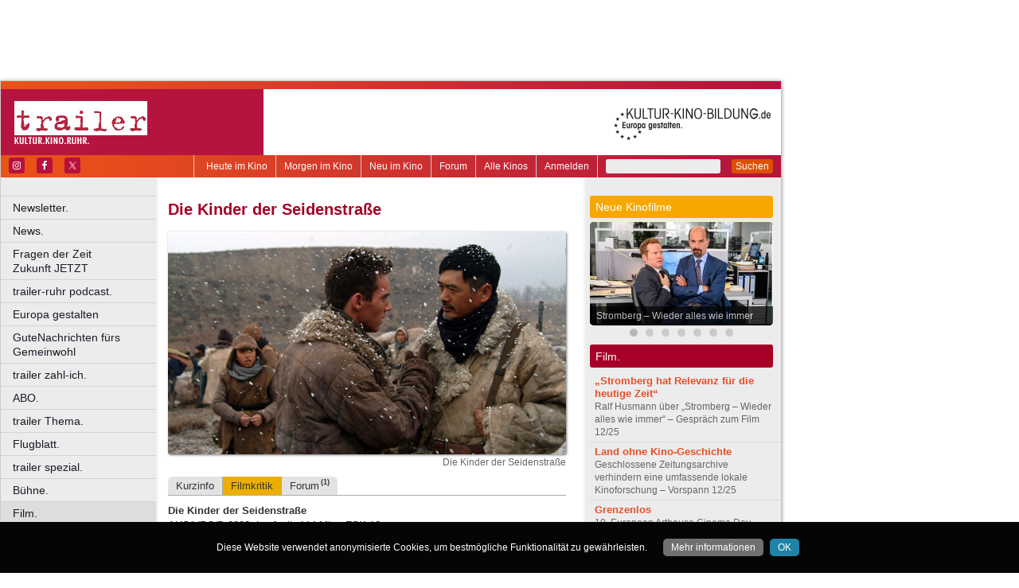

--- FILE ---
content_type: text/html; charset=utf-8
request_url: https://www.google.com/recaptcha/api2/aframe
body_size: 268
content:
<!DOCTYPE HTML><html><head><meta http-equiv="content-type" content="text/html; charset=UTF-8"></head><body><script nonce="W0FxZ8bcFCeyn4-YZaECRw">/** Anti-fraud and anti-abuse applications only. See google.com/recaptcha */ try{var clients={'sodar':'https://pagead2.googlesyndication.com/pagead/sodar?'};window.addEventListener("message",function(a){try{if(a.source===window.parent){var b=JSON.parse(a.data);var c=clients[b['id']];if(c){var d=document.createElement('img');d.src=c+b['params']+'&rc='+(localStorage.getItem("rc::a")?sessionStorage.getItem("rc::b"):"");window.document.body.appendChild(d);sessionStorage.setItem("rc::e",parseInt(sessionStorage.getItem("rc::e")||0)+1);localStorage.setItem("rc::h",'1765163346901');}}}catch(b){}});window.parent.postMessage("_grecaptcha_ready", "*");}catch(b){}</script></body></html>

--- FILE ---
content_type: application/javascript; charset=utf-8
request_url: https://fundingchoicesmessages.google.com/f/AGSKWxU6HkIatphSpTuMRBAe25syzBsEAeqyLxlhPlY7ovAg4xNaNgsbMXXATSRnrXHv892ujMhIHcM2A9DK_SYL0PzCF66qMHZVhU0T8W7IILGIfoBa_7mfAkKN3WyvgKUvPDYWgs5oQUO59EJkggTL_jug3f7EIs25nYpga35shh0b6_hFm72Lfk7wUsY3/_/adframe120./doubleclickads?/indexmobilead2./banner-ad-.textads.
body_size: -1291
content:
window['f18b14df-376a-4878-96a8-ef1b98d1a94c'] = true;